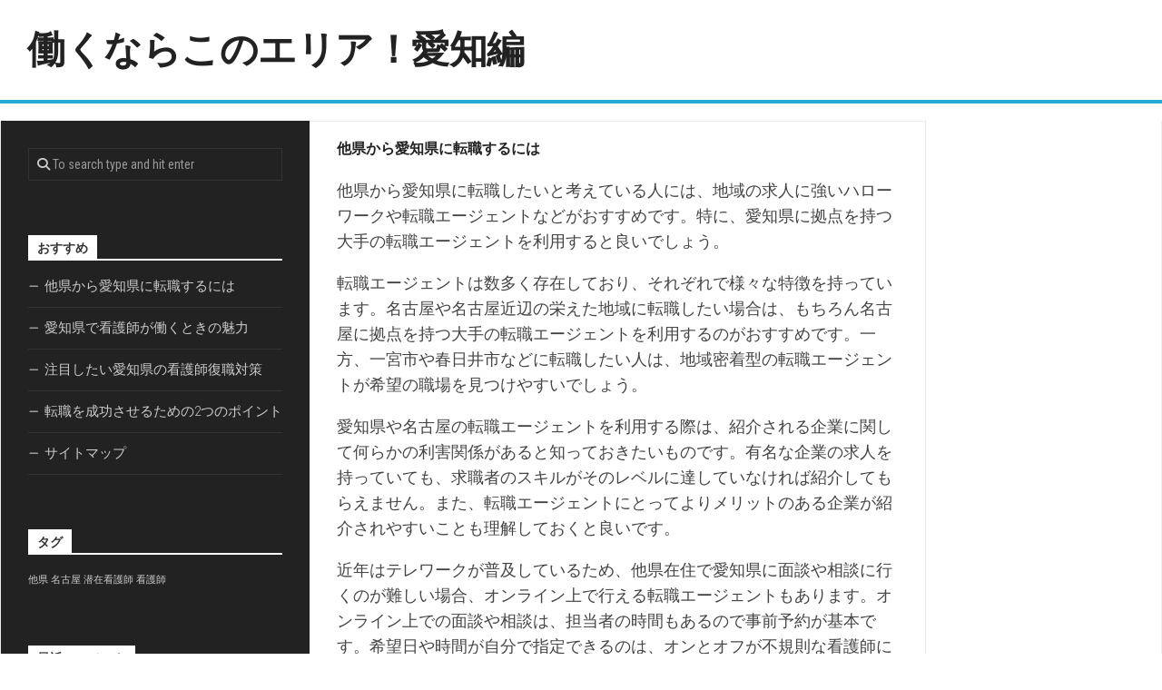

--- FILE ---
content_type: text/html; charset=UTF-8
request_url: http://www.superbowl2017stream.com/another-prefecture/
body_size: 34571
content:
<!DOCTYPE html> 
<html class="no-js" dir="ltr" lang="ja" prefix="og: https://ogp.me/ns#">

<head>
	<meta charset="UTF-8">
	<meta name="viewport" content="width=device-width, initial-scale=1.0">
	<link rel="profile" href="https://gmpg.org/xfn/11">
		
	<title>他県から愛知県に転職するには - 働くならこのエリア！愛知編</title>

		<!-- All in One SEO 4.6.0 - aioseo.com -->
		<meta name="description" content="他県から愛知県に転職したいと考えている人には、地域の求人に強いハローワークや転職エージェントなどがおすすめです。特に、愛知県に拠点を持つ大手の転職エージェントを利用すると良いでしょう。" />
		<meta name="robots" content="max-image-preview:large" />
		<meta name="keywords" content="他県,転職エージェント,特徴" />
		<link rel="canonical" href="http://www.superbowl2017stream.com/another-prefecture/" />
		<meta name="generator" content="All in One SEO (AIOSEO) 4.6.0" />
		<meta property="og:locale" content="ja_JP" />
		<meta property="og:site_name" content="働くならこのエリア！愛知編 -" />
		<meta property="og:type" content="article" />
		<meta property="og:title" content="他県から愛知県に転職するには - 働くならこのエリア！愛知編" />
		<meta property="og:description" content="他県から愛知県に転職したいと考えている人には、地域の求人に強いハローワークや転職エージェントなどがおすすめです。特に、愛知県に拠点を持つ大手の転職エージェントを利用すると良いでしょう。" />
		<meta property="og:url" content="http://www.superbowl2017stream.com/another-prefecture/" />
		<meta property="article:published_time" content="2023-12-08T05:36:50+00:00" />
		<meta property="article:modified_time" content="2023-12-08T05:37:13+00:00" />
		<meta name="twitter:card" content="summary" />
		<meta name="twitter:title" content="他県から愛知県に転職するには - 働くならこのエリア！愛知編" />
		<meta name="twitter:description" content="他県から愛知県に転職したいと考えている人には、地域の求人に強いハローワークや転職エージェントなどがおすすめです。特に、愛知県に拠点を持つ大手の転職エージェントを利用すると良いでしょう。" />
		<script type="application/ld+json" class="aioseo-schema">
			{"@context":"https:\/\/schema.org","@graph":[{"@type":"BreadcrumbList","@id":"http:\/\/www.superbowl2017stream.com\/another-prefecture\/#breadcrumblist","itemListElement":[{"@type":"ListItem","@id":"http:\/\/www.superbowl2017stream.com\/#listItem","position":1,"name":"\u5bb6","item":"http:\/\/www.superbowl2017stream.com\/","nextItem":"http:\/\/www.superbowl2017stream.com\/another-prefecture\/#listItem"},{"@type":"ListItem","@id":"http:\/\/www.superbowl2017stream.com\/another-prefecture\/#listItem","position":2,"name":"\u4ed6\u770c\u304b\u3089\u611b\u77e5\u770c\u306b\u8ee2\u8077\u3059\u308b\u306b\u306f","previousItem":"http:\/\/www.superbowl2017stream.com\/#listItem"}]},{"@type":"Organization","@id":"http:\/\/www.superbowl2017stream.com\/#organization","name":"\u50cd\u304f\u306a\u3089\u3053\u306e\u30a8\u30ea\u30a2\uff01\u611b\u77e5\u7de8","url":"http:\/\/www.superbowl2017stream.com\/"},{"@type":"WebPage","@id":"http:\/\/www.superbowl2017stream.com\/another-prefecture\/#webpage","url":"http:\/\/www.superbowl2017stream.com\/another-prefecture\/","name":"\u4ed6\u770c\u304b\u3089\u611b\u77e5\u770c\u306b\u8ee2\u8077\u3059\u308b\u306b\u306f - \u50cd\u304f\u306a\u3089\u3053\u306e\u30a8\u30ea\u30a2\uff01\u611b\u77e5\u7de8","description":"\u4ed6\u770c\u304b\u3089\u611b\u77e5\u770c\u306b\u8ee2\u8077\u3057\u305f\u3044\u3068\u8003\u3048\u3066\u3044\u308b\u4eba\u306b\u306f\u3001\u5730\u57df\u306e\u6c42\u4eba\u306b\u5f37\u3044\u30cf\u30ed\u30fc\u30ef\u30fc\u30af\u3084\u8ee2\u8077\u30a8\u30fc\u30b8\u30a7\u30f3\u30c8\u306a\u3069\u304c\u304a\u3059\u3059\u3081\u3067\u3059\u3002\u7279\u306b\u3001\u611b\u77e5\u770c\u306b\u62e0\u70b9\u3092\u6301\u3064\u5927\u624b\u306e\u8ee2\u8077\u30a8\u30fc\u30b8\u30a7\u30f3\u30c8\u3092\u5229\u7528\u3059\u308b\u3068\u826f\u3044\u3067\u3057\u3087\u3046\u3002","inLanguage":"ja","isPartOf":{"@id":"http:\/\/www.superbowl2017stream.com\/#website"},"breadcrumb":{"@id":"http:\/\/www.superbowl2017stream.com\/another-prefecture\/#breadcrumblist"},"datePublished":"2023-12-08T14:36:50+09:00","dateModified":"2023-12-08T14:37:13+09:00"},{"@type":"WebSite","@id":"http:\/\/www.superbowl2017stream.com\/#website","url":"http:\/\/www.superbowl2017stream.com\/","name":"\u50cd\u304f\u306a\u3089\u3053\u306e\u30a8\u30ea\u30a2\uff01\u611b\u77e5\u7de8","inLanguage":"ja","publisher":{"@id":"http:\/\/www.superbowl2017stream.com\/#organization"}}]}
		</script>
		<!-- All in One SEO -->

<script>document.documentElement.className = document.documentElement.className.replace("no-js","js");</script>
<link rel='dns-prefetch' href='//fonts.googleapis.com' />
<link rel="alternate" type="application/rss+xml" title="働くならこのエリア！愛知編 &raquo; フィード" href="http://www.superbowl2017stream.com/feed/" />
<link rel="alternate" type="application/rss+xml" title="働くならこのエリア！愛知編 &raquo; コメントフィード" href="http://www.superbowl2017stream.com/comments/feed/" />
<link rel="alternate" title="oEmbed (JSON)" type="application/json+oembed" href="http://www.superbowl2017stream.com/wp-json/oembed/1.0/embed?url=http%3A%2F%2Fwww.superbowl2017stream.com%2Fanother-prefecture%2F" />
<link rel="alternate" title="oEmbed (XML)" type="text/xml+oembed" href="http://www.superbowl2017stream.com/wp-json/oembed/1.0/embed?url=http%3A%2F%2Fwww.superbowl2017stream.com%2Fanother-prefecture%2F&#038;format=xml" />
<style id='wp-img-auto-sizes-contain-inline-css' type='text/css'>
img:is([sizes=auto i],[sizes^="auto," i]){contain-intrinsic-size:3000px 1500px}
/*# sourceURL=wp-img-auto-sizes-contain-inline-css */
</style>
<style id='wp-emoji-styles-inline-css' type='text/css'>

	img.wp-smiley, img.emoji {
		display: inline !important;
		border: none !important;
		box-shadow: none !important;
		height: 1em !important;
		width: 1em !important;
		margin: 0 0.07em !important;
		vertical-align: -0.1em !important;
		background: none !important;
		padding: 0 !important;
	}
/*# sourceURL=wp-emoji-styles-inline-css */
</style>
<style id='wp-block-library-inline-css' type='text/css'>
:root{--wp-block-synced-color:#7a00df;--wp-block-synced-color--rgb:122,0,223;--wp-bound-block-color:var(--wp-block-synced-color);--wp-editor-canvas-background:#ddd;--wp-admin-theme-color:#007cba;--wp-admin-theme-color--rgb:0,124,186;--wp-admin-theme-color-darker-10:#006ba1;--wp-admin-theme-color-darker-10--rgb:0,107,160.5;--wp-admin-theme-color-darker-20:#005a87;--wp-admin-theme-color-darker-20--rgb:0,90,135;--wp-admin-border-width-focus:2px}@media (min-resolution:192dpi){:root{--wp-admin-border-width-focus:1.5px}}.wp-element-button{cursor:pointer}:root .has-very-light-gray-background-color{background-color:#eee}:root .has-very-dark-gray-background-color{background-color:#313131}:root .has-very-light-gray-color{color:#eee}:root .has-very-dark-gray-color{color:#313131}:root .has-vivid-green-cyan-to-vivid-cyan-blue-gradient-background{background:linear-gradient(135deg,#00d084,#0693e3)}:root .has-purple-crush-gradient-background{background:linear-gradient(135deg,#34e2e4,#4721fb 50%,#ab1dfe)}:root .has-hazy-dawn-gradient-background{background:linear-gradient(135deg,#faaca8,#dad0ec)}:root .has-subdued-olive-gradient-background{background:linear-gradient(135deg,#fafae1,#67a671)}:root .has-atomic-cream-gradient-background{background:linear-gradient(135deg,#fdd79a,#004a59)}:root .has-nightshade-gradient-background{background:linear-gradient(135deg,#330968,#31cdcf)}:root .has-midnight-gradient-background{background:linear-gradient(135deg,#020381,#2874fc)}:root{--wp--preset--font-size--normal:16px;--wp--preset--font-size--huge:42px}.has-regular-font-size{font-size:1em}.has-larger-font-size{font-size:2.625em}.has-normal-font-size{font-size:var(--wp--preset--font-size--normal)}.has-huge-font-size{font-size:var(--wp--preset--font-size--huge)}.has-text-align-center{text-align:center}.has-text-align-left{text-align:left}.has-text-align-right{text-align:right}.has-fit-text{white-space:nowrap!important}#end-resizable-editor-section{display:none}.aligncenter{clear:both}.items-justified-left{justify-content:flex-start}.items-justified-center{justify-content:center}.items-justified-right{justify-content:flex-end}.items-justified-space-between{justify-content:space-between}.screen-reader-text{border:0;clip-path:inset(50%);height:1px;margin:-1px;overflow:hidden;padding:0;position:absolute;width:1px;word-wrap:normal!important}.screen-reader-text:focus{background-color:#ddd;clip-path:none;color:#444;display:block;font-size:1em;height:auto;left:5px;line-height:normal;padding:15px 23px 14px;text-decoration:none;top:5px;width:auto;z-index:100000}html :where(.has-border-color){border-style:solid}html :where([style*=border-top-color]){border-top-style:solid}html :where([style*=border-right-color]){border-right-style:solid}html :where([style*=border-bottom-color]){border-bottom-style:solid}html :where([style*=border-left-color]){border-left-style:solid}html :where([style*=border-width]){border-style:solid}html :where([style*=border-top-width]){border-top-style:solid}html :where([style*=border-right-width]){border-right-style:solid}html :where([style*=border-bottom-width]){border-bottom-style:solid}html :where([style*=border-left-width]){border-left-style:solid}html :where(img[class*=wp-image-]){height:auto;max-width:100%}:where(figure){margin:0 0 1em}html :where(.is-position-sticky){--wp-admin--admin-bar--position-offset:var(--wp-admin--admin-bar--height,0px)}@media screen and (max-width:600px){html :where(.is-position-sticky){--wp-admin--admin-bar--position-offset:0px}}

/*# sourceURL=wp-block-library-inline-css */
</style><style id='global-styles-inline-css' type='text/css'>
:root{--wp--preset--aspect-ratio--square: 1;--wp--preset--aspect-ratio--4-3: 4/3;--wp--preset--aspect-ratio--3-4: 3/4;--wp--preset--aspect-ratio--3-2: 3/2;--wp--preset--aspect-ratio--2-3: 2/3;--wp--preset--aspect-ratio--16-9: 16/9;--wp--preset--aspect-ratio--9-16: 9/16;--wp--preset--color--black: #000000;--wp--preset--color--cyan-bluish-gray: #abb8c3;--wp--preset--color--white: #ffffff;--wp--preset--color--pale-pink: #f78da7;--wp--preset--color--vivid-red: #cf2e2e;--wp--preset--color--luminous-vivid-orange: #ff6900;--wp--preset--color--luminous-vivid-amber: #fcb900;--wp--preset--color--light-green-cyan: #7bdcb5;--wp--preset--color--vivid-green-cyan: #00d084;--wp--preset--color--pale-cyan-blue: #8ed1fc;--wp--preset--color--vivid-cyan-blue: #0693e3;--wp--preset--color--vivid-purple: #9b51e0;--wp--preset--gradient--vivid-cyan-blue-to-vivid-purple: linear-gradient(135deg,rgb(6,147,227) 0%,rgb(155,81,224) 100%);--wp--preset--gradient--light-green-cyan-to-vivid-green-cyan: linear-gradient(135deg,rgb(122,220,180) 0%,rgb(0,208,130) 100%);--wp--preset--gradient--luminous-vivid-amber-to-luminous-vivid-orange: linear-gradient(135deg,rgb(252,185,0) 0%,rgb(255,105,0) 100%);--wp--preset--gradient--luminous-vivid-orange-to-vivid-red: linear-gradient(135deg,rgb(255,105,0) 0%,rgb(207,46,46) 100%);--wp--preset--gradient--very-light-gray-to-cyan-bluish-gray: linear-gradient(135deg,rgb(238,238,238) 0%,rgb(169,184,195) 100%);--wp--preset--gradient--cool-to-warm-spectrum: linear-gradient(135deg,rgb(74,234,220) 0%,rgb(151,120,209) 20%,rgb(207,42,186) 40%,rgb(238,44,130) 60%,rgb(251,105,98) 80%,rgb(254,248,76) 100%);--wp--preset--gradient--blush-light-purple: linear-gradient(135deg,rgb(255,206,236) 0%,rgb(152,150,240) 100%);--wp--preset--gradient--blush-bordeaux: linear-gradient(135deg,rgb(254,205,165) 0%,rgb(254,45,45) 50%,rgb(107,0,62) 100%);--wp--preset--gradient--luminous-dusk: linear-gradient(135deg,rgb(255,203,112) 0%,rgb(199,81,192) 50%,rgb(65,88,208) 100%);--wp--preset--gradient--pale-ocean: linear-gradient(135deg,rgb(255,245,203) 0%,rgb(182,227,212) 50%,rgb(51,167,181) 100%);--wp--preset--gradient--electric-grass: linear-gradient(135deg,rgb(202,248,128) 0%,rgb(113,206,126) 100%);--wp--preset--gradient--midnight: linear-gradient(135deg,rgb(2,3,129) 0%,rgb(40,116,252) 100%);--wp--preset--font-size--small: 13px;--wp--preset--font-size--medium: 20px;--wp--preset--font-size--large: 36px;--wp--preset--font-size--x-large: 42px;--wp--preset--spacing--20: 0.44rem;--wp--preset--spacing--30: 0.67rem;--wp--preset--spacing--40: 1rem;--wp--preset--spacing--50: 1.5rem;--wp--preset--spacing--60: 2.25rem;--wp--preset--spacing--70: 3.38rem;--wp--preset--spacing--80: 5.06rem;--wp--preset--shadow--natural: 6px 6px 9px rgba(0, 0, 0, 0.2);--wp--preset--shadow--deep: 12px 12px 50px rgba(0, 0, 0, 0.4);--wp--preset--shadow--sharp: 6px 6px 0px rgba(0, 0, 0, 0.2);--wp--preset--shadow--outlined: 6px 6px 0px -3px rgb(255, 255, 255), 6px 6px rgb(0, 0, 0);--wp--preset--shadow--crisp: 6px 6px 0px rgb(0, 0, 0);}:where(.is-layout-flex){gap: 0.5em;}:where(.is-layout-grid){gap: 0.5em;}body .is-layout-flex{display: flex;}.is-layout-flex{flex-wrap: wrap;align-items: center;}.is-layout-flex > :is(*, div){margin: 0;}body .is-layout-grid{display: grid;}.is-layout-grid > :is(*, div){margin: 0;}:where(.wp-block-columns.is-layout-flex){gap: 2em;}:where(.wp-block-columns.is-layout-grid){gap: 2em;}:where(.wp-block-post-template.is-layout-flex){gap: 1.25em;}:where(.wp-block-post-template.is-layout-grid){gap: 1.25em;}.has-black-color{color: var(--wp--preset--color--black) !important;}.has-cyan-bluish-gray-color{color: var(--wp--preset--color--cyan-bluish-gray) !important;}.has-white-color{color: var(--wp--preset--color--white) !important;}.has-pale-pink-color{color: var(--wp--preset--color--pale-pink) !important;}.has-vivid-red-color{color: var(--wp--preset--color--vivid-red) !important;}.has-luminous-vivid-orange-color{color: var(--wp--preset--color--luminous-vivid-orange) !important;}.has-luminous-vivid-amber-color{color: var(--wp--preset--color--luminous-vivid-amber) !important;}.has-light-green-cyan-color{color: var(--wp--preset--color--light-green-cyan) !important;}.has-vivid-green-cyan-color{color: var(--wp--preset--color--vivid-green-cyan) !important;}.has-pale-cyan-blue-color{color: var(--wp--preset--color--pale-cyan-blue) !important;}.has-vivid-cyan-blue-color{color: var(--wp--preset--color--vivid-cyan-blue) !important;}.has-vivid-purple-color{color: var(--wp--preset--color--vivid-purple) !important;}.has-black-background-color{background-color: var(--wp--preset--color--black) !important;}.has-cyan-bluish-gray-background-color{background-color: var(--wp--preset--color--cyan-bluish-gray) !important;}.has-white-background-color{background-color: var(--wp--preset--color--white) !important;}.has-pale-pink-background-color{background-color: var(--wp--preset--color--pale-pink) !important;}.has-vivid-red-background-color{background-color: var(--wp--preset--color--vivid-red) !important;}.has-luminous-vivid-orange-background-color{background-color: var(--wp--preset--color--luminous-vivid-orange) !important;}.has-luminous-vivid-amber-background-color{background-color: var(--wp--preset--color--luminous-vivid-amber) !important;}.has-light-green-cyan-background-color{background-color: var(--wp--preset--color--light-green-cyan) !important;}.has-vivid-green-cyan-background-color{background-color: var(--wp--preset--color--vivid-green-cyan) !important;}.has-pale-cyan-blue-background-color{background-color: var(--wp--preset--color--pale-cyan-blue) !important;}.has-vivid-cyan-blue-background-color{background-color: var(--wp--preset--color--vivid-cyan-blue) !important;}.has-vivid-purple-background-color{background-color: var(--wp--preset--color--vivid-purple) !important;}.has-black-border-color{border-color: var(--wp--preset--color--black) !important;}.has-cyan-bluish-gray-border-color{border-color: var(--wp--preset--color--cyan-bluish-gray) !important;}.has-white-border-color{border-color: var(--wp--preset--color--white) !important;}.has-pale-pink-border-color{border-color: var(--wp--preset--color--pale-pink) !important;}.has-vivid-red-border-color{border-color: var(--wp--preset--color--vivid-red) !important;}.has-luminous-vivid-orange-border-color{border-color: var(--wp--preset--color--luminous-vivid-orange) !important;}.has-luminous-vivid-amber-border-color{border-color: var(--wp--preset--color--luminous-vivid-amber) !important;}.has-light-green-cyan-border-color{border-color: var(--wp--preset--color--light-green-cyan) !important;}.has-vivid-green-cyan-border-color{border-color: var(--wp--preset--color--vivid-green-cyan) !important;}.has-pale-cyan-blue-border-color{border-color: var(--wp--preset--color--pale-cyan-blue) !important;}.has-vivid-cyan-blue-border-color{border-color: var(--wp--preset--color--vivid-cyan-blue) !important;}.has-vivid-purple-border-color{border-color: var(--wp--preset--color--vivid-purple) !important;}.has-vivid-cyan-blue-to-vivid-purple-gradient-background{background: var(--wp--preset--gradient--vivid-cyan-blue-to-vivid-purple) !important;}.has-light-green-cyan-to-vivid-green-cyan-gradient-background{background: var(--wp--preset--gradient--light-green-cyan-to-vivid-green-cyan) !important;}.has-luminous-vivid-amber-to-luminous-vivid-orange-gradient-background{background: var(--wp--preset--gradient--luminous-vivid-amber-to-luminous-vivid-orange) !important;}.has-luminous-vivid-orange-to-vivid-red-gradient-background{background: var(--wp--preset--gradient--luminous-vivid-orange-to-vivid-red) !important;}.has-very-light-gray-to-cyan-bluish-gray-gradient-background{background: var(--wp--preset--gradient--very-light-gray-to-cyan-bluish-gray) !important;}.has-cool-to-warm-spectrum-gradient-background{background: var(--wp--preset--gradient--cool-to-warm-spectrum) !important;}.has-blush-light-purple-gradient-background{background: var(--wp--preset--gradient--blush-light-purple) !important;}.has-blush-bordeaux-gradient-background{background: var(--wp--preset--gradient--blush-bordeaux) !important;}.has-luminous-dusk-gradient-background{background: var(--wp--preset--gradient--luminous-dusk) !important;}.has-pale-ocean-gradient-background{background: var(--wp--preset--gradient--pale-ocean) !important;}.has-electric-grass-gradient-background{background: var(--wp--preset--gradient--electric-grass) !important;}.has-midnight-gradient-background{background: var(--wp--preset--gradient--midnight) !important;}.has-small-font-size{font-size: var(--wp--preset--font-size--small) !important;}.has-medium-font-size{font-size: var(--wp--preset--font-size--medium) !important;}.has-large-font-size{font-size: var(--wp--preset--font-size--large) !important;}.has-x-large-font-size{font-size: var(--wp--preset--font-size--x-large) !important;}
/*# sourceURL=global-styles-inline-css */
</style>

<style id='classic-theme-styles-inline-css' type='text/css'>
/*! This file is auto-generated */
.wp-block-button__link{color:#fff;background-color:#32373c;border-radius:9999px;box-shadow:none;text-decoration:none;padding:calc(.667em + 2px) calc(1.333em + 2px);font-size:1.125em}.wp-block-file__button{background:#32373c;color:#fff;text-decoration:none}
/*# sourceURL=/wp-includes/css/classic-themes.min.css */
</style>
<link rel='stylesheet' id='kontrast-style-css' href='http://www.superbowl2017stream.com/wp-content/themes/kontrast/style.css?ver=6.9' type='text/css' media='all' />
<style id='kontrast-style-inline-css' type='text/css'>
body { font-family: "Roboto Condensed", Arial, sans-serif; }

/*# sourceURL=kontrast-style-inline-css */
</style>
<link rel='stylesheet' id='kontrast-responsive-css' href='http://www.superbowl2017stream.com/wp-content/themes/kontrast/responsive.css?ver=6.9' type='text/css' media='all' />
<link rel='stylesheet' id='kontrast-font-awesome-css' href='http://www.superbowl2017stream.com/wp-content/themes/kontrast/fonts/all.min.css?ver=6.9' type='text/css' media='all' />
<link rel='stylesheet' id='roboto-condensed-css' href='//fonts.googleapis.com/css?family=Roboto+Condensed%3A400%2C300italic%2C300%2C400italic%2C700&#038;subset=latin%2Clatin-ext&#038;ver=6.9' type='text/css' media='all' />
<script type="text/javascript" src="http://www.superbowl2017stream.com/wp-includes/js/jquery/jquery.min.js?ver=3.7.1" id="jquery-core-js"></script>
<script type="text/javascript" src="http://www.superbowl2017stream.com/wp-includes/js/jquery/jquery-migrate.min.js?ver=3.4.1" id="jquery-migrate-js"></script>
<script type="text/javascript" src="http://www.superbowl2017stream.com/wp-content/themes/kontrast/js/jquery.flexslider.min.js?ver=6.9" id="kontrast-flexslider-js"></script>
<link rel="https://api.w.org/" href="http://www.superbowl2017stream.com/wp-json/" /><link rel="alternate" title="JSON" type="application/json" href="http://www.superbowl2017stream.com/wp-json/wp/v2/pages/25" /><link rel="EditURI" type="application/rsd+xml" title="RSD" href="http://www.superbowl2017stream.com/xmlrpc.php?rsd" />
<meta name="generator" content="WordPress 6.9" />
<link rel='shortlink' href='http://www.superbowl2017stream.com/?p=25' />
<style type="text/css">.recentcomments a{display:inline !important;padding:0 !important;margin:0 !important;}</style><style id="kirki-inline-styles"></style></head>

<body class="wp-singular page-template-default page page-id-25 wp-theme-kontrast col-3cm full-width">


<a class="skip-link screen-reader-text" href="#page">Skip to content</a>

<div id="wrapper">

	<header id="header">
		
				
				
				
		<div class="container-inner group">
			
							<div class="group pad">
					<p class="site-title"><a href="http://www.superbowl2017stream.com/" rel="home">働くならこのエリア！愛知編</a></p>
											<p class="site-description"></p>
																									</div>
						
						
						
						
		</div><!--/.container-->
		
	</header><!--/#header-->
	
	<div class="container" id="page">
		<div class="container-inner">			
			<div class="main">
				<div class="main-inner group">
<div class="content">
	
	<div class="page-title pad group">

			<h2>他県から愛知県に転職するには</h2>

	
</div><!--/.page-title-->	
	<div class="pad group">
		
				
			<article class="group post-25 page type-page status-publish hentry category-another-prefecture category-job-change-agent tag-another-prefecture">
				
									
				<div class="entry themeform">
					<p>他県から愛知県に転職したいと考えている人には、地域の求人に強いハローワークや転職エージェントなどがおすすめです。特に、愛知県に拠点を持つ大手の転職エージェントを利用すると良いでしょう。</p>
<p>転職エージェントは数多く存在しており、それぞれで様々な特徴を持っています。名古屋や名古屋近辺の栄えた地域に転職したい場合は、もちろん名古屋に拠点を持つ大手の転職エージェントを利用するのがおすすめです。一方、一宮市や春日井市などに転職したい人は、地域密着型の転職エージェントが希望の職場を見つけやすいでしょう。</p>
<p>愛知県や名古屋の転職エージェントを利用する際は、紹介される企業に関して何らかの利害関係があると知っておきたいものです。有名な企業の求人を持っていても、求職者のスキルがそのレベルに達していなければ紹介してもらえません。また、転職エージェントにとってよりメリットのある企業が紹介されやすいことも理解しておくと良いです。</p>
<p>近年はテレワークが普及しているため、他県在住で愛知県に面談や相談に行くのが難しい場合、オンライン上で行える転職エージェントもあります。オンライン上での面談や相談は、担当者の時間もあるので事前予約が基本です。希望日や時間が自分で指定できるのは、オンとオフが不規則な看護師にとってもありがたいのではないでしょうか。転職エージェントによっては時間外に相談に乗ってくれるケースもあるので、特に忙しい現場で働く人は融通の利くところを利用してみるのがおすすめです。</p>
					<div class="clear"></div>
				</div><!--/.entry-->
				
			</article>
			
						
				
	</div><!--/.pad-->
	
</div><!--/.content-->


	<div class="sidebar s1 dark">
		
		<a class="sidebar-toggle" title="Expand Sidebar"><i class="fa icon-sidebar-toggle"></i></a>
		
		<div class="sidebar-content">
			
						
						
			<div id="search-2" class="widget widget_search"><form method="get" class="searchform themeform" action="http://www.superbowl2017stream.com/">
	<div>
		<input type="text" class="search" name="s" onblur="if(this.value=='')this.value='To search type and hit enter';" onfocus="if(this.value=='To search type and hit enter')this.value='';" value="To search type and hit enter" />
	</div>
</form></div><div id="pages-2" class="widget widget_pages"><h3 class="group"><span>おすすめ</span></h3>
			<ul>
				<li class="page_item page-item-25 current_page_item"><a href="http://www.superbowl2017stream.com/another-prefecture/" aria-current="page">他県から愛知県に転職するには</a></li>
<li class="page_item page-item-10"><a href="http://www.superbowl2017stream.com/">愛知県で看護師が働くときの魅力</a></li>
<li class="page_item page-item-14"><a href="http://www.superbowl2017stream.com/potential-nurse/">注目したい愛知県の看護師復職対策</a></li>
<li class="page_item page-item-12"><a href="http://www.superbowl2017stream.com/nurse/">転職を成功させるための2つのポイント</a></li>
<li class="page_item page-item-17"><a href="http://www.superbowl2017stream.com/sitemap/">サイトマップ</a></li>
			</ul>

			</div><div id="tag_cloud-2" class="widget widget_tag_cloud"><h3 class="group"><span>タグ</span></h3><div class="tagcloud"><a href="http://www.superbowl2017stream.com/tag/another-prefecture/" class="tag-cloud-link tag-link-13 tag-link-position-1" style="font-size: 8pt;" aria-label="他県 (1個の項目)">他県</a>
<a href="http://www.superbowl2017stream.com/tag/nagoya/" class="tag-cloud-link tag-link-2 tag-link-position-2" style="font-size: 8pt;" aria-label="名古屋 (1個の項目)">名古屋</a>
<a href="http://www.superbowl2017stream.com/tag/potential-nurse/" class="tag-cloud-link tag-link-5 tag-link-position-3" style="font-size: 8pt;" aria-label="潜在看護師 (1個の項目)">潜在看護師</a>
<a href="http://www.superbowl2017stream.com/tag/nurse/" class="tag-cloud-link tag-link-8 tag-link-position-4" style="font-size: 8pt;" aria-label="看護師 (1個の項目)">看護師</a></div>
</div><div id="recent-comments-2" class="widget widget_recent_comments"><h3 class="group"><span>最近のコメント</span></h3><ul id="recentcomments"></ul></div><div id="categories-3" class="widget widget_categories"><h3 class="group"><span>カテゴリー</span></h3>
			<ul>
					<li class="cat-item cat-item-4"><a href="http://www.superbowl2017stream.com/category/career-enhancement/">キャリアアップ</a>
</li>
	<li class="cat-item cat-item-11"><a href="http://www.superbowl2017stream.com/category/another-prefecture/">他県</a>
</li>
	<li class="cat-item cat-item-3"><a href="http://www.superbowl2017stream.com/category/nagoya/">名古屋</a>
</li>
	<li class="cat-item cat-item-6"><a href="http://www.superbowl2017stream.com/category/potential-nurse/">潜在看護師</a>
</li>
	<li class="cat-item cat-item-9"><a href="http://www.superbowl2017stream.com/category/nurse/">看護師</a>
</li>
	<li class="cat-item cat-item-7"><a href="http://www.superbowl2017stream.com/category/nursing-comeback-training/">看護職カムバック研修</a>
</li>
	<li class="cat-item cat-item-12"><a href="http://www.superbowl2017stream.com/category/job-change-agent/">転職エージェント</a>
</li>
	<li class="cat-item cat-item-10"><a href="http://www.superbowl2017stream.com/category/reason-for-changing-jobs/">転職理由</a>
</li>
			</ul>

			</div>			
		</div><!--/.sidebar-content-->
		
	</div><!--/.sidebar-->

	
<div class="sidebar s2">
	
	<a class="sidebar-toggle" title="Expand Sidebar"><i class="fa icon-sidebar-toggle"></i></a>
	
	<div class="sidebar-content">
		
				
				
	</div><!--/.sidebar-content-->
	
</div><!--/.sidebar-->	

				</div><!--/.main-inner-->
			</div><!--/.main-->
		</div><!--/.container-inner-->
	</div><!--/.container-->

	<footer id="footer">

		
		
		
		
		<div class="container" id="footer-bottom">
			<div class="container-inner">

				<a id="back-to-top" href="#"><i class="fas fa-angle-up"></i></a>

				<div class="pad group">

					<div class="grid one-half">

						<div id="copyright">
															<p>働くならこのエリア！愛知編 &copy; 2026. All Rights Reserved.</p>
													</div><!--/#copyright-->

												<div id="credit">
							<p>Powered by <a href="http://wordpress.org" rel="nofollow">WordPress</a>. Theme by <a href="http://alx.media" rel="nofollow">Alx</a>.</p>
						</div><!--/#credit-->
						
					</div>

					<div class="grid one-half last">
																								</div>

				</div><!--/.pad-->

			</div><!--/.container-inner-->
		</div><!--/.container-->

	</footer><!--/#footer-->

</div><!--/#wrapper-->

<script type="speculationrules">
{"prefetch":[{"source":"document","where":{"and":[{"href_matches":"/*"},{"not":{"href_matches":["/wp-*.php","/wp-admin/*","/wp-content/uploads/*","/wp-content/*","/wp-content/plugins/*","/wp-content/themes/kontrast/*","/*\\?(.+)"]}},{"not":{"selector_matches":"a[rel~=\"nofollow\"]"}},{"not":{"selector_matches":".no-prefetch, .no-prefetch a"}}]},"eagerness":"conservative"}]}
</script>
	<script>
	/(trident|msie)/i.test(navigator.userAgent)&&document.getElementById&&window.addEventListener&&window.addEventListener("hashchange",function(){var t,e=location.hash.substring(1);/^[A-z0-9_-]+$/.test(e)&&(t=document.getElementById(e))&&(/^(?:a|select|input|button|textarea)$/i.test(t.tagName)||(t.tabIndex=-1),t.focus())},!1);
	</script>
	<script type="text/javascript" src="http://www.superbowl2017stream.com/wp-content/themes/kontrast/js/jquery.fitvids.js?ver=6.9" id="kontrast-fitvids-js"></script>
<script type="text/javascript" src="http://www.superbowl2017stream.com/wp-content/themes/kontrast/js/scripts.js?ver=6.9" id="kontrast-scripts-js"></script>
<script type="text/javascript" src="http://www.superbowl2017stream.com/wp-includes/js/comment-reply.min.js?ver=6.9" id="comment-reply-js" async="async" data-wp-strategy="async" fetchpriority="low"></script>
<script type="text/javascript" src="http://www.superbowl2017stream.com/wp-content/themes/kontrast/js/nav.js?ver=1702013554" id="kontrast-nav-script-js"></script>
<script id="wp-emoji-settings" type="application/json">
{"baseUrl":"https://s.w.org/images/core/emoji/17.0.2/72x72/","ext":".png","svgUrl":"https://s.w.org/images/core/emoji/17.0.2/svg/","svgExt":".svg","source":{"concatemoji":"http://www.superbowl2017stream.com/wp-includes/js/wp-emoji-release.min.js?ver=6.9"}}
</script>
<script type="module">
/* <![CDATA[ */
/*! This file is auto-generated */
const a=JSON.parse(document.getElementById("wp-emoji-settings").textContent),o=(window._wpemojiSettings=a,"wpEmojiSettingsSupports"),s=["flag","emoji"];function i(e){try{var t={supportTests:e,timestamp:(new Date).valueOf()};sessionStorage.setItem(o,JSON.stringify(t))}catch(e){}}function c(e,t,n){e.clearRect(0,0,e.canvas.width,e.canvas.height),e.fillText(t,0,0);t=new Uint32Array(e.getImageData(0,0,e.canvas.width,e.canvas.height).data);e.clearRect(0,0,e.canvas.width,e.canvas.height),e.fillText(n,0,0);const a=new Uint32Array(e.getImageData(0,0,e.canvas.width,e.canvas.height).data);return t.every((e,t)=>e===a[t])}function p(e,t){e.clearRect(0,0,e.canvas.width,e.canvas.height),e.fillText(t,0,0);var n=e.getImageData(16,16,1,1);for(let e=0;e<n.data.length;e++)if(0!==n.data[e])return!1;return!0}function u(e,t,n,a){switch(t){case"flag":return n(e,"\ud83c\udff3\ufe0f\u200d\u26a7\ufe0f","\ud83c\udff3\ufe0f\u200b\u26a7\ufe0f")?!1:!n(e,"\ud83c\udde8\ud83c\uddf6","\ud83c\udde8\u200b\ud83c\uddf6")&&!n(e,"\ud83c\udff4\udb40\udc67\udb40\udc62\udb40\udc65\udb40\udc6e\udb40\udc67\udb40\udc7f","\ud83c\udff4\u200b\udb40\udc67\u200b\udb40\udc62\u200b\udb40\udc65\u200b\udb40\udc6e\u200b\udb40\udc67\u200b\udb40\udc7f");case"emoji":return!a(e,"\ud83e\u1fac8")}return!1}function f(e,t,n,a){let r;const o=(r="undefined"!=typeof WorkerGlobalScope&&self instanceof WorkerGlobalScope?new OffscreenCanvas(300,150):document.createElement("canvas")).getContext("2d",{willReadFrequently:!0}),s=(o.textBaseline="top",o.font="600 32px Arial",{});return e.forEach(e=>{s[e]=t(o,e,n,a)}),s}function r(e){var t=document.createElement("script");t.src=e,t.defer=!0,document.head.appendChild(t)}a.supports={everything:!0,everythingExceptFlag:!0},new Promise(t=>{let n=function(){try{var e=JSON.parse(sessionStorage.getItem(o));if("object"==typeof e&&"number"==typeof e.timestamp&&(new Date).valueOf()<e.timestamp+604800&&"object"==typeof e.supportTests)return e.supportTests}catch(e){}return null}();if(!n){if("undefined"!=typeof Worker&&"undefined"!=typeof OffscreenCanvas&&"undefined"!=typeof URL&&URL.createObjectURL&&"undefined"!=typeof Blob)try{var e="postMessage("+f.toString()+"("+[JSON.stringify(s),u.toString(),c.toString(),p.toString()].join(",")+"));",a=new Blob([e],{type:"text/javascript"});const r=new Worker(URL.createObjectURL(a),{name:"wpTestEmojiSupports"});return void(r.onmessage=e=>{i(n=e.data),r.terminate(),t(n)})}catch(e){}i(n=f(s,u,c,p))}t(n)}).then(e=>{for(const n in e)a.supports[n]=e[n],a.supports.everything=a.supports.everything&&a.supports[n],"flag"!==n&&(a.supports.everythingExceptFlag=a.supports.everythingExceptFlag&&a.supports[n]);var t;a.supports.everythingExceptFlag=a.supports.everythingExceptFlag&&!a.supports.flag,a.supports.everything||((t=a.source||{}).concatemoji?r(t.concatemoji):t.wpemoji&&t.twemoji&&(r(t.twemoji),r(t.wpemoji)))});
//# sourceURL=http://www.superbowl2017stream.com/wp-includes/js/wp-emoji-loader.min.js
/* ]]> */
</script>
</body>
</html>
